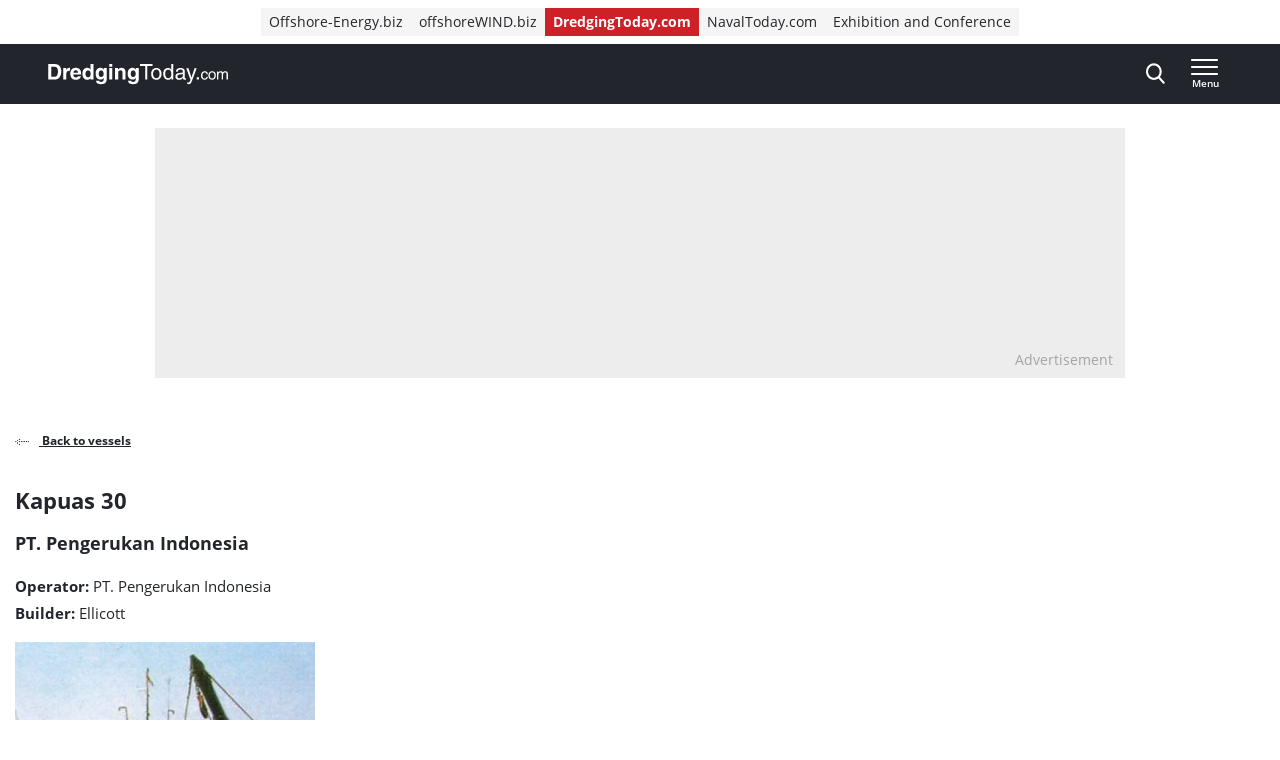

--- FILE ---
content_type: text/javascript;charset=UTF-8
request_url: https://tracking.dredgingtoday.com/sdk/v2/10784/dc0bd89c5c31b7d20f636512197890f0
body_size: 11077
content:
const copernica = (function() {
function rawdelete(e,t,n){return new Promise(function(r,o){const s=new XMLHttpRequest;s.open("DELETE",e,!0),Object.entries(n).forEach(([e,t])=>s.setRequestHeader(e,t)),s.setRequestHeader("Content-Type","application/json"),s.withCredentials=!0,s.onreadystatechange=function(){if(4!==s.readyState)return;const e=s.getResponseHeader("content-type"),t={code:s.status,status:200===s.status?"success":"failure"};if("application/json"===e&&""!==s.responseText){const e=JSON.parse(s.responseText);t.message=e.message}200===s.status?r(t):o(t)},s.send(JSON.stringify(t))})}function deleteRequest(e,t){const n="dc0bd89c5c31b7d20f636512197890f0",r=10784,o="https:\/\/tracking.dredgingtoday.com\/sdk\/",s=e+"/"+r+"/"+n,i=localStorage.getItem("copses");return rawdelete(o+"v2/"+s,t,i?{"X-Copses":i}:{})}function rawget(e,t){return new Promise(function(n,r){const o=new XMLHttpRequest;o.open("GET",e,!0),Object.entries(t).forEach(([e,t])=>o.setRequestHeader(e,t)),o.withCredentials=!0,o.onload=function(){4===o.readyState&&(200===o.status?n(JSON.parse(o.responseText)):r("Error: "+o.status))},o.send()})}function get(e,t){const n="dc0bd89c5c31b7d20f636512197890f0",r=10784,o="https:\/\/tracking.dredgingtoday.com\/sdk\/",s=new URL(o+"v2/"+(e+"/"+r+"/"+n));void 0!==t&&Object.entries(t).forEach(([e,t])=>void s.searchParams.append(e,t));const i=localStorage.getItem("copses"),c=i?{"X-Copses":i}:{};return rawget(s.toString(),c)}function parseHeaders(e){return Object.fromEntries(e.trim().split("\n").map(e=>{const t=e.indexOf(":");return[e.substr(0,t).trim(),e.substr(t+1).trim()]}))}function rawpost(e,t,n){return new Promise(function(r,o){const s=new XMLHttpRequest;s.open("POST",e,!0),Object.entries(n).forEach(([e,t])=>s.setRequestHeader(e,t)),s.setRequestHeader("Content-Type","application/json"),s.withCredentials=!0,s.onreadystatechange=function(){if(4!==s.readyState)return;const e=s.getResponseHeader("content-type"),t={code:s.status,headers:parseHeaders(s.getAllResponseHeaders()),status:200===s.status?"success":"failure"};if("application/json"===e&&""!==s.responseText){const e=JSON.parse(s.responseText);t.message=e.message}200===s.status?r(t):o(t)},s.send(JSON.stringify(t))})}function post(e,t){const n="dc0bd89c5c31b7d20f636512197890f0",r=10784,o="https:\/\/tracking.dredgingtoday.com\/sdk\/",s=e+"/"+r+"/"+n,i=localStorage.getItem("copses");return rawpost(o+"v2/"+s,t,i?{"X-Copses":i}:{})}function rawput(e,t,n){return new Promise(function(r,o){const s=new XMLHttpRequest;s.open("PUT",e,!0),Object.entries(n).forEach(([e,t])=>s.setRequestHeader(e,t)),s.setRequestHeader("Content-Type","application/json"),s.withCredentials=!0,s.onreadystatechange=function(){if(4!==s.readyState)return;const e=s.getResponseHeader("content-type"),t={code:s.status,status:200===s.status?"success":"failure"};if("application/json"===e&&""!==s.responseText){const e=JSON.parse(s.responseText);t.message=e.message}200===s.status?r(t):o(t)},s.send(JSON.stringify(t))})}function put(e,t){const n="dc0bd89c5c31b7d20f636512197890f0",r=10784,o="https:\/\/tracking.dredgingtoday.com\/sdk\/",s=e+"/"+r+"/"+n,i=localStorage.getItem("copses");return rawput(o+"v2/"+s,t,i?{"X-Copses":i}:{})}const[enable,disable]=function(){const e=e=>{Boolean(enabled())!=Boolean(e)&&(document.cookie=`copernica_tracking=${e?"on":"off"}; path=/; max-age=31536000;`)};return[()=>void e(!0),()=>void e(!1)]}(),enabled=function(){const e=document.cookie.split(";").find(e=>e.trim().startsWith("copernica_tracking="));return e?"on"===e.split("=")[1]:"on"==="on"};!function(){document.cookie="partitioned_cookie_support=true; SameSite=None; Secure; Partitioned";const e=document.cookie.includes("partitioned_cookie_support=true");e&&(document.cookie="partitioned_cookie_support=true; SameSite=None; Secure; Partitioned; expires=Thu, 01 Jan 1970 00:00:00 UTC"),post("hi",{url:document.location.toString(),support_partitioned_cookies:e}).then(e=>{e.headers["x-copses"]&&localStorage.setItem("copses",e.headers["x-copses"])})}();const checkpush=function(){const e=function(){this.send=((e,t)=>((e,t)=>post("push-notification",{title:e,body:t}))(e,t))};return function(){return get("push-subscribed").then(t=>t?new e:Promise.reject({code:"NOT_FOUND",type:"SubscriptionError",reason:"Not subscription found"}),()=>Promise.reject({code:"SUBSCRIPTION_REQUEST_FAILED",type:"RetrievalError",reason:"Error retrieving subscription information"}))}}(),form=function(){const e={default:["helloworld","sliding-box-1"],loaded:[]},t=(e,t)=>{const n="dc0bd89c5c31b7d20f636512197890f0",r=10784,o="https:\/\/tracking.dredgingtoday.com\/sdk\/";return fetch(o+"v2/"+e+"/"+r+"/"+n+"/"+t,{credentials:"include"}).then(e=>e.text())},n=n=>e.loaded.includes(n)?Promise.resolve():t("css",n).then(t=>{const r=document.createElement("style");r.textContent=t,document.head.appendChild(r),e.loaded.push(n)}),r=function(r){this.attachTo=(n=>{n.innerHTML=r.code,e.default.includes(r.name)&&(e=>t("js",e).then(e=>{const t=document.createElement("script");t.type="text/javascript",t.text=e,document.head.appendChild(t)}))(r.name)}),this.popover=(()=>{n("copernica-form-overlay"),n("copernica-form-popover");const e=document.createElement("div"),t=document.createElement("div");e.className="copernica-form-overlay",t.className="copernica-form-popover",t.innerHTML=r.code,document.body.appendChild(e),document.body.appendChild(t)})};return function(o,s){return e.default.includes(o)?(e=>t("html",e).then(t=>(n(e),new r({name:e,code:t}))))(o):get("form",{name:o}).then(e=>new r(e))}}(),pageview=function(e){return enabled()?post("pageview",Object.assign({url:document.location.toString()},e)):Promise.reject("Not enabled")},profile=function(){const e=e=>put("profile-fields",{fields:e}),t=(e,t)=>"object"==typeof t?post("subprofile",{collection:e,fields:t}).then(e=>new SubProfile(e.message)):void 0===t?get("subprofile",{id:e}).then(e=>new SubProfile(e)):"number"==typeof t?get("subprofile",{target:e,id:t}).then(e=>new SubProfile(e)):void 0,n=e=>get("subprofiles",{target:e}).then(e=>new SubProfileCollection(e)),r=e=>put("profile-interests",{interests:e}),o=()=>deleteRequest("profile"),s=function(){return get("profile").then(s=>new function(s){this.fields=(t=>void 0===t?s.fields:e(t)),this.interests=(e=>void 0===e?s.interests:r(e)),this.remove=(()=>o()),this.subprofile=((e,n)=>t(e,n)),this.subprofiles=(e=>n(e))}(s))};return s.fields=function(t){return void 0===t?s().then(e=>e.fields()):e(t)},s.interests=function(e){return void 0===e?s().then(e=>e.interests()):r(e)},s.remove=function(){return o()},s.subprofile=((e,n)=>t(e,n)),s.subprofiles=(e=>n(e)),s}(),requestpush=function(){const e=function(){this.send=((e,t)=>((e,t)=>post("push-notification",{title:e,body:t}))(e,t))};return function(t){return Notification.requestPermission().then(n=>{if("granted"!==n)return Promise.reject({code:"NOTIFICATION_PERMISSION_DENIED",type:"PermissionError",reason:"Notification permission denied"});const r="BMgeaoG7PvJrSGDnhqlTm0g4qk76UoG_PqXXeNdfNHyZMfSQHtnYiGFJLG80DQ4oH7ki34Ug183WvtjFZfFEovE";return t&&t.length?(e=>new Promise(function(t,n){if(!navigator.serviceWorker)return n({code:"SERVICE_WORKER_NOT_SUPPORTED",type:"RegistrationError",reason:"Service workers are not supported in this browser."});navigator.serviceWorker.getRegistration(e,{scope:"/"}).then(r=>{if(r)return t(r);navigator.serviceWorker.register(e,{scope:"/"}).then(()=>t,e=>n({code:"SERVICE_WORKER_REGISTRATION_FAILED",type:"RegistrationError",reason:e.message||"Failed to register service worker"}))},e=>n({code:"SERVICE_WORKER_REGISTRATION_FAILED",type:"RegistrationError",reason:e.message||"Failed to fetch service worker registration"}))}))(t).then(t=>{const n=(e=>{const t=(e+"=".repeat((4-e.length%4)%4)).replace(/-/g,"+").replace(/_/g,"/"),n=window.atob(t);return new Uint8Array([...n].map(e=>e.charCodeAt(0)))})(r);return t.pushManager.subscribe({userVisibleOnly:!0,applicationServerKey:n}).then(t=>(t=>{const n=t.getKey("p256dh"),r=t.getKey("auth"),o=n?btoa(String.fromCharCode.apply(null,new Uint8Array(n))):null;return post("subscribe-notifications",{token:r?btoa(String.fromCharCode.apply(null,new Uint8Array(r))):null,key:o,endpoint:t.endpoint,url:document.location.toString()}).then(()=>new e,e=>Promise.reject({code:"SUBSCRIPTION_FAILED",type:"SubscriptionError",reason:e.message||"Failed to subscribe for push notifications"}))})(t),e=>Promise.reject({code:"SUBSCRIPTION_FAILED",type:"SubscriptionError",reason:e.message||"Failed to subscribe for push notifications"}))}):Promise.reject({code:"INVALID_SERVICE_WORKER_PATH",type:"ConfigurationError",reason:"Invalid service worker path"})},e=>Promise.reject({code:"PERMISSION_REQUEST_FAILED",type:"PermissionError",reason:"string"==typeof e?e:e.message||"Unknown error occurred"}))}}(),updateFields=e=>put("subprofile-fields",{fields:e}),remove=e=>void 0!==e?deleteRequest("subprofile",{id:e}):deleteRequest("subprofile"),SubProfileCollection=function(e){const t={[Symbol.iterator](){const t=Object.keys(e);let n=0;return{next(){if(n<t.length){const r=t[n++];return{value:new SubProfile(e[r]),done:!1}}return{done:!0}}}}};return new Proxy(t,{get:(n,r)=>"symbol"==typeof r?n[r]:isNaN(r)?Array.prototype.hasOwnProperty(r)?(...e)=>Array.from(t)[r](...e):null:e.hasOwnProperty(r)?new SubProfile(e[r]):null})},SubProfile=function(e){this.fields=(t=>void 0===t?e.fields:updateFields(t)),this.remove=(()=>remove(e.id))},subprofile=function(){const e=function(){return get("subprofile").then(e=>new SubProfile(e))};return e.fields=function(t){return void 0===t?e().then(e=>e.fields()):updateFields(t)},e.remove=function(){return remove()},e}(),trigger=function(e,t){return post("trigger",Object.assign({event:e},t))};return(()=>{const e=e=>{if(!e.getAttribute("data-copernica"))return;const t=e.getAttribute("data-copernica").split(".");3==t.length&&["profile","subprofile"].includes(t[0])&&("subprofile"==t[0]&&"field"!=t[1]||("profile"!=t[0]||["field","interest"].includes(t[1]))&&("field"==t[1]&&e.value||("profile"==t[0]?profile():subprofile()).then(n=>{"interest"==t[1]&&n.interests().includes(t[2])&&"checkbox"===e.type&&(e.checked=!0),"field"==t[1]&&n.fields()[t[2]]&&(e.value=n.fields()[t[2]])})))};document.addEventListener("DOMContentLoaded",()=>{document.querySelectorAll("input[data-copernica]").forEach(t=>{e(t)})}),document.querySelectorAll("input[data-copernica]").forEach(t=>{e(t)})})(),(()=>{function e(e,t,n){const r=e.submit.bind(e);e.addEventListener(t,t=>{t.preventDefault(),function(){const t=new FormData(e),o=Object.fromEntries(t.entries());e.querySelectorAll("[copernica-name]").forEach(e=>{const t=e.getAttribute("name"),n=e.getAttribute("copernica-name");t&&n&&o[t]&&t!=n&&(o[n]=o[t],delete o[t])}),trigger(n,o).finally(()=>{r()})}()})}document.querySelectorAll("form[copernica-intercept]").forEach(t=>{const n=t.getAttribute("copernica-intercept");if(!n||!n.includes(":"))return;const[r,o]=n.split(":");"submit"==r&&r&&o&&e(t,r,o)})})(),{form:form,profile:profile,subprofile:subprofile,pageview:pageview,trigger:trigger,enable:enable,disable:disable,requestpush:requestpush,checkpush:checkpush};

})();
